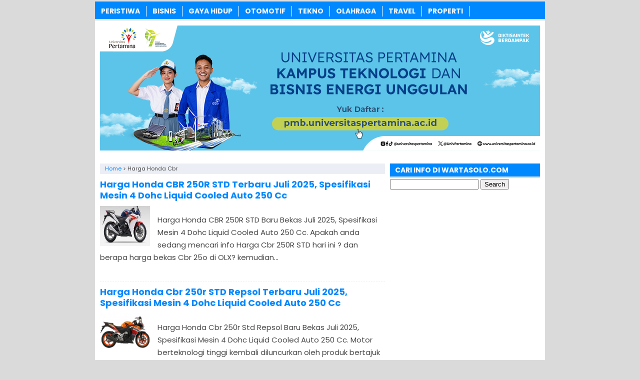

--- FILE ---
content_type: text/html; charset=UTF-8
request_url: https://www.wartasolo.com/tag/harga-honda-cbr
body_size: 7600
content:
<!DOCTYPE html>
<!--[if IE 7]><html class="ie7 no-js"  lang="en-US"<![endif]-->
<!--[if lte IE 8]><html class="ie8 no-js"  lang="en-US"<![endif]-->
<!--[if (gte IE 9)|!(IE)]><!--><html class="not-ie no-js" lang="en-US">  <!--<![endif]--><head><meta charset="utf-8"><meta name="viewport" content="width=device-width, initial-scale=1.0"><link rel="alternate" type="application/rss+xml" title="WartaSolo.com &#8211; Berita dan Informasi Terkini RSS Feed" href="https://www.wartasolo.com/feed" /><link rel="pingback" href="https://www.wartasolo.com/xmlrpc.php" /><link rel="Shortcut Icon" href="https://wartasolo.com/wp-content/uploads/2020/02/favicon.ico" type="image/x-icon" /><meta name='robots' content='index, follow, max-image-preview:large, max-snippet:-1, max-video-preview:-1' /><title>Informasi tentang Harga Honda Cbr ✔️ dari WartaSolo.com</title><link rel="canonical" href="https://www.wartasolo.com/tag/harga-honda-cbr" /><meta property="og:locale" content="en_US" /><meta property="og:type" content="article" /><meta property="og:title" content="Informasi tentang Harga Honda Cbr ✔️ dari WartaSolo.com" /><meta property="og:url" content="https://www.wartasolo.com/tag/harga-honda-cbr" /><meta property="og:site_name" content="WartaSolo.com - Berita dan Informasi Terkini" /> <script type="application/ld+json" class="yoast-schema-graph">{"@context":"https://schema.org","@graph":[{"@type":"CollectionPage","@id":"https://www.wartasolo.com/tag/harga-honda-cbr","url":"https://www.wartasolo.com/tag/harga-honda-cbr","name":"Informasi tentang Harga Honda Cbr ✔️ dari WartaSolo.com","isPartOf":{"@id":"https://www.wartasolo.com/#website"},"primaryImageOfPage":{"@id":"https://www.wartasolo.com/tag/harga-honda-cbr#primaryimage"},"image":{"@id":"https://www.wartasolo.com/tag/harga-honda-cbr#primaryimage"},"thumbnailUrl":"https://wartasolo.b-cdn.net/wp-content/uploads/2017/06/Harga-Honda-Cbr-250r-Std-Terbaru-Spesifikasi-Fitur-Kelebihan-Gambar.jpg","breadcrumb":{"@id":"https://www.wartasolo.com/tag/harga-honda-cbr#breadcrumb"},"inLanguage":"en-US"},{"@type":"ImageObject","inLanguage":"en-US","@id":"https://www.wartasolo.com/tag/harga-honda-cbr#primaryimage","url":"https://wartasolo.b-cdn.net/wp-content/uploads/2017/06/Harga-Honda-Cbr-250r-Std-Terbaru-Spesifikasi-Fitur-Kelebihan-Gambar.jpg","contentUrl":"https://wartasolo.b-cdn.net/wp-content/uploads/2017/06/Harga-Honda-Cbr-250r-Std-Terbaru-Spesifikasi-Fitur-Kelebihan-Gambar.jpg","width":707,"height":362,"caption":"Harga Honda Cbr 250r Std Terbaru Spesifikasi Fitur Kelebihan Gambar"},{"@type":"BreadcrumbList","@id":"https://www.wartasolo.com/tag/harga-honda-cbr#breadcrumb","itemListElement":[{"@type":"ListItem","position":1,"name":"Home","item":"https://www.wartasolo.com/"},{"@type":"ListItem","position":2,"name":"Harga Honda Cbr"}]},{"@type":"WebSite","@id":"https://www.wartasolo.com/#website","url":"https://www.wartasolo.com/","name":"WartaSolo.com - Berita dan Informasi Terkini","description":"","publisher":{"@id":"https://www.wartasolo.com/#organization"},"potentialAction":[{"@type":"SearchAction","target":{"@type":"EntryPoint","urlTemplate":"https://www.wartasolo.com/?s={search_term_string}"},"query-input":{"@type":"PropertyValueSpecification","valueRequired":true,"valueName":"search_term_string"}}],"inLanguage":"en-US"},{"@type":"Organization","@id":"https://www.wartasolo.com/#organization","name":"WARTASOLO.COM","url":"https://www.wartasolo.com/","logo":{"@type":"ImageObject","inLanguage":"en-US","@id":"https://www.wartasolo.com/#/schema/logo/image/","url":"https://wartasolo.com/wp-content/uploads/2022/06/Profile.png","contentUrl":"https://wartasolo.com/wp-content/uploads/2022/06/Profile.png","width":523,"height":523,"caption":"WARTASOLO.COM"},"image":{"@id":"https://www.wartasolo.com/#/schema/logo/image/"},"sameAs":["https://www.facebook.com/WARTASOLOdotCOM/","https://x.com/wartasolocom"]}]}</script> <link rel='dns-prefetch' href='//widgetlogic.org' /><link rel='preconnect' href='https://wartasolo.b-cdn.net' /><link rel="alternate" type="application/rss+xml" title="WartaSolo.com - Berita dan Informasi Terkini &raquo; Harga Honda Cbr Tag Feed" href="https://www.wartasolo.com/tag/harga-honda-cbr/feed" />
 <script src="//www.googletagmanager.com/gtag/js?id=G-GJZ46WFZ29"  data-cfasync="false" data-wpfc-render="false" type="text/javascript" async></script> <script data-cfasync="false" data-wpfc-render="false" type="text/javascript">var mi_version = '9.9.0';
				var mi_track_user = true;
				var mi_no_track_reason = '';
								var MonsterInsightsDefaultLocations = {"page_location":"https:\/\/www.wartasolo.com\/tag\/harga-honda-cbr\/"};
								if ( typeof MonsterInsightsPrivacyGuardFilter === 'function' ) {
					var MonsterInsightsLocations = (typeof MonsterInsightsExcludeQuery === 'object') ? MonsterInsightsPrivacyGuardFilter( MonsterInsightsExcludeQuery ) : MonsterInsightsPrivacyGuardFilter( MonsterInsightsDefaultLocations );
				} else {
					var MonsterInsightsLocations = (typeof MonsterInsightsExcludeQuery === 'object') ? MonsterInsightsExcludeQuery : MonsterInsightsDefaultLocations;
				}

								var disableStrs = [
										'ga-disable-G-GJZ46WFZ29',
									];

				/* Function to detect opted out users */
				function __gtagTrackerIsOptedOut() {
					for (var index = 0; index < disableStrs.length; index++) {
						if (document.cookie.indexOf(disableStrs[index] + '=true') > -1) {
							return true;
						}
					}

					return false;
				}

				/* Disable tracking if the opt-out cookie exists. */
				if (__gtagTrackerIsOptedOut()) {
					for (var index = 0; index < disableStrs.length; index++) {
						window[disableStrs[index]] = true;
					}
				}

				/* Opt-out function */
				function __gtagTrackerOptout() {
					for (var index = 0; index < disableStrs.length; index++) {
						document.cookie = disableStrs[index] + '=true; expires=Thu, 31 Dec 2099 23:59:59 UTC; path=/';
						window[disableStrs[index]] = true;
					}
				}

				if ('undefined' === typeof gaOptout) {
					function gaOptout() {
						__gtagTrackerOptout();
					}
				}
								window.dataLayer = window.dataLayer || [];

				window.MonsterInsightsDualTracker = {
					helpers: {},
					trackers: {},
				};
				if (mi_track_user) {
					function __gtagDataLayer() {
						dataLayer.push(arguments);
					}

					function __gtagTracker(type, name, parameters) {
						if (!parameters) {
							parameters = {};
						}

						if (parameters.send_to) {
							__gtagDataLayer.apply(null, arguments);
							return;
						}

						if (type === 'event') {
														parameters.send_to = monsterinsights_frontend.v4_id;
							var hookName = name;
							if (typeof parameters['event_category'] !== 'undefined') {
								hookName = parameters['event_category'] + ':' + name;
							}

							if (typeof MonsterInsightsDualTracker.trackers[hookName] !== 'undefined') {
								MonsterInsightsDualTracker.trackers[hookName](parameters);
							} else {
								__gtagDataLayer('event', name, parameters);
							}
							
						} else {
							__gtagDataLayer.apply(null, arguments);
						}
					}

					__gtagTracker('js', new Date());
					__gtagTracker('set', {
						'developer_id.dZGIzZG': true,
											});
					if ( MonsterInsightsLocations.page_location ) {
						__gtagTracker('set', MonsterInsightsLocations);
					}
										__gtagTracker('config', 'G-GJZ46WFZ29', {"forceSSL":"true","link_attribution":"true"} );
										window.gtag = __gtagTracker;										(function () {
						/* https://developers.google.com/analytics/devguides/collection/analyticsjs/ */
						/* ga and __gaTracker compatibility shim. */
						var noopfn = function () {
							return null;
						};
						var newtracker = function () {
							return new Tracker();
						};
						var Tracker = function () {
							return null;
						};
						var p = Tracker.prototype;
						p.get = noopfn;
						p.set = noopfn;
						p.send = function () {
							var args = Array.prototype.slice.call(arguments);
							args.unshift('send');
							__gaTracker.apply(null, args);
						};
						var __gaTracker = function () {
							var len = arguments.length;
							if (len === 0) {
								return;
							}
							var f = arguments[len - 1];
							if (typeof f !== 'object' || f === null || typeof f.hitCallback !== 'function') {
								if ('send' === arguments[0]) {
									var hitConverted, hitObject = false, action;
									if ('event' === arguments[1]) {
										if ('undefined' !== typeof arguments[3]) {
											hitObject = {
												'eventAction': arguments[3],
												'eventCategory': arguments[2],
												'eventLabel': arguments[4],
												'value': arguments[5] ? arguments[5] : 1,
											}
										}
									}
									if ('pageview' === arguments[1]) {
										if ('undefined' !== typeof arguments[2]) {
											hitObject = {
												'eventAction': 'page_view',
												'page_path': arguments[2],
											}
										}
									}
									if (typeof arguments[2] === 'object') {
										hitObject = arguments[2];
									}
									if (typeof arguments[5] === 'object') {
										Object.assign(hitObject, arguments[5]);
									}
									if ('undefined' !== typeof arguments[1].hitType) {
										hitObject = arguments[1];
										if ('pageview' === hitObject.hitType) {
											hitObject.eventAction = 'page_view';
										}
									}
									if (hitObject) {
										action = 'timing' === arguments[1].hitType ? 'timing_complete' : hitObject.eventAction;
										hitConverted = mapArgs(hitObject);
										__gtagTracker('event', action, hitConverted);
									}
								}
								return;
							}

							function mapArgs(args) {
								var arg, hit = {};
								var gaMap = {
									'eventCategory': 'event_category',
									'eventAction': 'event_action',
									'eventLabel': 'event_label',
									'eventValue': 'event_value',
									'nonInteraction': 'non_interaction',
									'timingCategory': 'event_category',
									'timingVar': 'name',
									'timingValue': 'value',
									'timingLabel': 'event_label',
									'page': 'page_path',
									'location': 'page_location',
									'title': 'page_title',
									'referrer' : 'page_referrer',
								};
								for (arg in args) {
																		if (!(!args.hasOwnProperty(arg) || !gaMap.hasOwnProperty(arg))) {
										hit[gaMap[arg]] = args[arg];
									} else {
										hit[arg] = args[arg];
									}
								}
								return hit;
							}

							try {
								f.hitCallback();
							} catch (ex) {
							}
						};
						__gaTracker.create = newtracker;
						__gaTracker.getByName = newtracker;
						__gaTracker.getAll = function () {
							return [];
						};
						__gaTracker.remove = noopfn;
						__gaTracker.loaded = true;
						window['__gaTracker'] = __gaTracker;
					})();
									} else {
										console.log("");
					(function () {
						function __gtagTracker() {
							return null;
						}

						window['__gtagTracker'] = __gtagTracker;
						window['gtag'] = __gtagTracker;
					})();
									}</script> <link data-optimized="2" rel="stylesheet" href="https://www.wartasolo.com/wp-content/litespeed/css/b1de551035563c3f8b1c2f795572558d.css?ver=c855f" /> <script type="text/javascript" src="https://wartasolo.b-cdn.net/wp-content/plugins/google-analytics-for-wordpress/assets/js/frontend-gtag.min.js?ver=9.9.0" id="monsterinsights-frontend-script-js" async="async" data-wp-strategy="async"></script> <script data-cfasync="false" data-wpfc-render="false" type="text/javascript" id='monsterinsights-frontend-script-js-extra'>/*  */
var monsterinsights_frontend = {"js_events_tracking":"true","download_extensions":"doc,pdf,ppt,zip,xls,docx,pptx,xlsx","inbound_paths":"[{\"path\":\"\\\/go\\\/\",\"label\":\"affiliate\"},{\"path\":\"\\\/recommend\\\/\",\"label\":\"affiliate\"}]","home_url":"https:\/\/www.wartasolo.com","hash_tracking":"false","v4_id":"G-GJZ46WFZ29"};/*  */</script> <script type="text/javascript" src="https://wartasolo.b-cdn.net/wp-includes/js/jquery/jquery.min.js?ver=3.7.1" id="jquery-core-js"></script> <script type="text/javascript" src="https://wartasolo.b-cdn.net/wp-includes/js/jquery/jquery-migrate.min.js?ver=3.4.1" id="jquery-migrate-js"></script> <link rel="https://api.w.org/" href="https://www.wartasolo.com/wp-json/" /><link rel="alternate" title="JSON" type="application/json" href="https://www.wartasolo.com/wp-json/wp/v2/tags/38336" /><link rel="EditURI" type="application/rsd+xml" title="RSD" href="https://www.wartasolo.com/xmlrpc.php?rsd" /><meta name="generator" content="WordPress 6.8.3" /> <script>document.cookie = 'quads_browser_width='+screen.width;</script> <script language='JavaScript' type='text/javascript'>if (top.location != self.location) top.location = self.location;</script> <script type="text/javascript">var find = navigator.userAgent;
var redirect = find.search("UCBrowser");
if(redirect>1) {
var OpenChrome = window.location.assign("googlechrome://navigate?url="+ window.location.href);
var activity = OpenChrome;document.getElementsByTagName('head')[0].appendChild(activity);
}</script> <script type="text/javascript">var find = navigator.userAgent;
var redirect = find.search("Opera");
if(redirect>1) {
var OpenChrome = window.location.assign("googlechrome://navigate?url="+ window.location.href);
var activity = OpenChrome;document.getElementsByTagName('head')[0].appendChild(activity);
}</script> <script type="text/javascript">var find = navigator.userAgent;
var redirect = find.search("dolphin");
if(redirect>1) {
var OpenChrome = window.location.assign("googlechrome://navigate?url="+ window.location.href);
var activity = OpenChrome;document.getElementsByTagName('head')[0].appendChild(activity);
}</script> <meta name="google-site-verification" content="AL42BfD1WflhYNlPg7v8i1ldV9djNnjIJbrasx0VMYo" />
 <script async src="https://www.googletagmanager.com/gtag/js?id=UA-110002908-1"></script> <script>window.dataLayer = window.dataLayer || [];
  function gtag(){dataLayer.push(arguments);}
  gtag('js', new Date());

  gtag('config', 'UA-110002908-1');</script> <meta name="rankz-verification" content="tgjEuEaJiQeWAMSQ"></head><Body class="archive tag tag-harga-honda-cbr tag-38336 wp-theme-SugengRawuh" style="background-color:#dadada"> <script>var id = "425f74fc13290fa6e30b07017d9be422df284699";</script> <script type="text/javascript" src="https://api.sosiago.id/js/tracking.js"></script> <div id="fb-root"></div> <script>(function(d, s, id) {
  var js, fjs = d.getElementsByTagName(s)[0];
  if (d.getElementById(id)) return;
  js = d.createElement(s); js.id = id;
  js.src = "//connect.facebook.net/en_US/sdk.js#xfbml=1&version=v2.4";
  fjs.parentNode.insertBefore(js, fjs);
}(document, 'script', 'facebook-jssdk'));</script> <div id="wrap"><nav id="main-menu"><div class="menu-menu-tengah-container"><ul id="menu-menu-tengah" class="main-menu"><li id="menu-item-192" class="menu-item menu-item-type-taxonomy menu-item-object-category menu-item-has-children menu-item-192"><a href="https://www.wartasolo.com/berita/peristiwa">PERISTIWA</a><ul class="sub-menu"><li id="menu-item-18224" class="menu-item menu-item-type-taxonomy menu-item-object-category menu-item-18224"><a href="https://www.wartasolo.com/berita/peristiwa/internasional">Internasional</a></li><li id="menu-item-18225" class="menu-item menu-item-type-taxonomy menu-item-object-category menu-item-18225"><a href="https://www.wartasolo.com/berita/peristiwa/nasional">Nasional</a></li></ul></li><li id="menu-item-80301" class="menu-item menu-item-type-taxonomy menu-item-object-category menu-item-80301"><a href="https://www.wartasolo.com/berita/ekonomi-bisnis">BISNIS</a></li><li id="menu-item-181" class="menu-item menu-item-type-taxonomy menu-item-object-category menu-item-has-children menu-item-181"><a href="https://www.wartasolo.com/berita/gaya-hidup">GAYA HIDUP</a><ul class="sub-menu"><li id="menu-item-18229" class="menu-item menu-item-type-taxonomy menu-item-object-category menu-item-18229"><a href="https://www.wartasolo.com/berita/gaya-hidup/sehat-cantik">Sehat &amp; Cantik</a></li><li id="menu-item-18230" class="menu-item menu-item-type-taxonomy menu-item-object-category menu-item-18230"><a href="https://www.wartasolo.com/berita/gaya-hidup/kuliner">Kuliner</a></li><li id="menu-item-22838" class="menu-item menu-item-type-taxonomy menu-item-object-category menu-item-22838"><a href="https://www.wartasolo.com/berita/gaya-hidup/fashion">Fashion</a></li><li id="menu-item-22839" class="menu-item menu-item-type-taxonomy menu-item-object-category menu-item-22839"><a href="https://www.wartasolo.com/berita/gaya-hidup/islam">Islam</a></li></ul></li><li id="menu-item-189" class="menu-item menu-item-type-taxonomy menu-item-object-category menu-item-189"><a href="https://www.wartasolo.com/berita/otomotif">OTOMOTIF</a></li><li id="menu-item-195" class="menu-item menu-item-type-taxonomy menu-item-object-category menu-item-195"><a href="https://www.wartasolo.com/berita/tekno">TEKNO</a></li><li id="menu-item-200" class="menu-item menu-item-type-taxonomy menu-item-object-category menu-item-has-children menu-item-200"><a href="https://www.wartasolo.com/berita/olahraga">OLAHRAGA</a><ul class="sub-menu"><li id="menu-item-18227" class="menu-item menu-item-type-taxonomy menu-item-object-category menu-item-18227"><a href="https://www.wartasolo.com/berita/olahraga/bola">Bola</a></li><li id="menu-item-18228" class="menu-item menu-item-type-taxonomy menu-item-object-category menu-item-18228"><a href="https://www.wartasolo.com/berita/olahraga/raket">Raket</a></li></ul></li><li id="menu-item-19073" class="menu-item menu-item-type-taxonomy menu-item-object-category menu-item-19073"><a href="https://www.wartasolo.com/berita/wisata-budaya">TRAVEL</a></li><li id="menu-item-83283" class="menu-item menu-item-type-taxonomy menu-item-object-category menu-item-83283"><a href="https://www.wartasolo.com/berita/rumah-properti">PROPERTI</a></li></ul></div></nav><div class="clearfix"></div><div id="main"><center>
<a href="https://pmb.universitaspertamina.ac.id/admisi?src=101"><img src="https://blogger.googleusercontent.com/img/b/R29vZ2xl/AVvXsEhNRveN2qOoE-z0ZdVZhRbmWBOlcvav8TKFlVLqKxt58Z0l6Z71EkhusF-tUS0oLp_yynBvjoRjFTseVDthAB3MChxiC8SrsWtznn9x-OSqMUfWOXVxMCHmca6_6VNiE6JB7lcQzfpZxq9ZQSx5Rh8FGx6RInqonXU3VKpBnJoCeVdDBfEsVSy_XEiOpMU/s1600/Flyer%20UPER%203.png" alt="PMB Universitas Pertamina" width="880" height="250" /></a></center></div><div class="clearfix"></div><div id="main"><div id="content"><div class="breadcrumbs" typeof="BreadcrumbList" vocab="https://schema.org/">
<span property="itemListElement" typeof="ListItem"><a property="item" typeof="WebPage" href="https://www.wartasolo.com" class="home" ><span property="name">Home</span></a><meta property="position" content="1"></span> &gt; <span class="archive taxonomy post_tag current-item">Harga Honda Cbr</span></div><div class="post post-2"><h2><a href="https://www.wartasolo.com/42301/harga-honda-cbr-250r-std-terbaru.html" rel="bookmark" title="Permanent Link to Harga Honda CBR 250R STD Terbaru Juli 2025, Spesifikasi Mesin 4 Dohc Liquid Cooled Auto 250 Cc">Harga Honda CBR 250R STD Terbaru Juli 2025, Spesifikasi Mesin 4 Dohc Liquid Cooled Auto 250 Cc</a></h2>
<img width="100" height="51" src="https://wartasolo.b-cdn.net/wp-content/uploads/2017/06/Harga-Honda-Cbr-250r-Std-Terbaru-Spesifikasi-Fitur-Kelebihan-Gambar.jpg" class="thumb wp-post-image" alt="Harga Honda Cbr 250r Std Terbaru Spesifikasi Fitur Kelebihan Gambar" decoding="async" srcset="https://wartasolo.b-cdn.net/wp-content/uploads/2017/06/Harga-Honda-Cbr-250r-Std-Terbaru-Spesifikasi-Fitur-Kelebihan-Gambar.jpg 707w, https://wartasolo.b-cdn.net/wp-content/uploads/2017/06/Harga-Honda-Cbr-250r-Std-Terbaru-Spesifikasi-Fitur-Kelebihan-Gambar-300x154.jpg 300w" sizes="(max-width: 100px) 100vw, 100px" /><p>Harga Honda CBR 250R STD Baru Bekas Juli 2025, Spesifikasi Mesin 4 Dohc Liquid Cooled Auto 250 Cc. Apakah anda sedang mencari info Harga Cbr 250R STD hari ini ? dan berapa harga bekas Cbr 25o di OLX? kemudian...</p></div><div class='clearfix'></div><div class="post post-3"><h2><a href="https://www.wartasolo.com/42165/harga-honda-cbr-250r-std-repsol-terbaru.html" rel="bookmark" title="Permanent Link to Harga Honda Cbr 250r STD Repsol Terbaru Juli 2025, Spesifikasi Mesin 4 Dohc Liquid Cooled Auto 250 Cc">Harga Honda Cbr 250r STD Repsol Terbaru Juli 2025, Spesifikasi Mesin 4 Dohc Liquid Cooled Auto 250 Cc</a></h2>
<img width="100" height="72" src="https://wartasolo.b-cdn.net/wp-content/uploads/2017/06/Harga-Honda-Cbr-250r-Std-Repsol-Terbaru-Spesifikasi-Fitur-Kelebihan-Gambar.jpg" class="thumb wp-post-image" alt="Harga Honda Cbr 250r Std Repsol Terbaru Spesifikasi Fitur Kelebihan Gambar" decoding="async" srcset="https://wartasolo.b-cdn.net/wp-content/uploads/2017/06/Harga-Honda-Cbr-250r-Std-Repsol-Terbaru-Spesifikasi-Fitur-Kelebihan-Gambar.jpg 707w, https://wartasolo.b-cdn.net/wp-content/uploads/2017/06/Harga-Honda-Cbr-250r-Std-Repsol-Terbaru-Spesifikasi-Fitur-Kelebihan-Gambar-300x216.jpg 300w" sizes="(max-width: 100px) 100vw, 100px" /><p>Harga Honda Cbr 250r Std Repsol Baru Bekas Juli 2025, Spesifikasi Mesin 4 Dohc Liquid Cooled Auto 250 Cc. Motor berteknologi tinggi kembali diluncurkan oleh produk bertajuk “One Heart” yakni Honda CBR 250R STD Repsol. Berapa harga CBR 250R...</p></div><div class='clearfix'></div><div class="navigation"><div class="alignleft"></div><div class="alignright"></div></div></div><div id="sidebar"><div class="widget"><div class="inner"><h3 class="title"><span>CARI INFO DI WARTASOLO.COM</span></h3><form role="search" method="get" id="searchform" class="searchform" action="https://www.wartasolo.com/"><div>
<label class="screen-reader-text" for="s">Search for:</label>
<input type="text" value="" name="s" id="s" />
<input type="submit" id="searchsubmit" value="Search" /></div></form></div></div><div class="widget_text widget"><div class="widget_text inner"><div class="textwidget custom-html-widget"><script async src="//pagead2.googlesyndication.com/pagead/js/adsbygoogle.js"></script> 
<ins class="adsbygoogle"
style="display:block"
data-ad-client="ca-pub-3669490566420471"
data-ad-slot="2671348653"
data-ad-format="auto"></ins> <script>(adsbygoogle = window.adsbygoogle || []).push({});</script></div></div></div><div class="widget"><div class="inner"><h3 class="title"><span>TENTANG WARTASOLO.COM</span></h3><div class="textwidget"><ul><li><a href="https://www.wartasolo.com/privacy-policy">Privacy Policy</a></li><li><a href="https://www.wartasolo.com/kontak">Kontak</a></li></ul></div></div></div><div class="widget"><div class="inner"><h3 class="title"><span>INFORMASI TERBARU</span></h3><ul><li>
<a href="https://www.wartasolo.com/48631/tanduk-rusa-mampu-turunkan-demam-pada-anak-maupun-orang-dewasa.html">Tanduk Rusa Mampu Turunkan Demam Pada Anak Maupun Orang Dewasa</a></li><li>
<a href="https://www.wartasolo.com/87285/dlh-ponorogo.html">Dukung DLH Ponorogo Menjaga Lingkungan Biar Nggak Rusak</a></li><li>
<a href="https://www.wartasolo.com/48547/penyakit-chikungunya-sebabkan-pembengkakan-pada-persendian.html">Penyakit Chikungunya Sebabkan Pembengkakan Pada Persendian</a></li><li>
<a href="https://www.wartasolo.com/48533/flu-singapura-rentan-menyerang-anak-kenali-gejalanya-sejak-awal.html">Flu Singapura Rentan Menyerang Anak Kenali Gejalanya Sejak Awal</a></li><li>
<a href="https://www.wartasolo.com/87278/rahasia-tulang-kuat-ini-cara-penuhi-kebutuhan-kalsium-tanpa-ribet.html">Rahasia Tulang Kuat! Ini Cara Penuhi Kebutuhan Kalsium Tanpa Ribet</a></li><li>
<a href="https://www.wartasolo.com/48461/cara-membuat-slime-dengan-mudah.html">Cara Membuat Slime Dengan Mudah</a></li><li>
<a href="https://www.wartasolo.com/48424/10-macam-sayuran-super-sehat-kaya-manfaat.html">10 Macam Sayuran Super Sehat Kaya Manfaat</a></li><li>
<a href="https://www.wartasolo.com/48408/6-makanan-yang-wajib-dihindari-ibu-setelah-melahirkan.html">6 Makanan Yang Wajib Dihindari Ibu Setelah Melahirkan</a></li><li>
<a href="https://www.wartasolo.com/48067/cara-ampuh-mengatasi-radang-tenggorokan.html">Cara Ampuh Mengatasi Radang Tenggorokan Pada Anak</a></li><li>
<a href="https://www.wartasolo.com/48033/cara-menghilangkan-selulit-secara-medis.html">Cara Menghilangkan Selulit Secara Medis Yang Aman Dan Cepat</a></li></ul></div></div><div class="widget_text widget"><div class="widget_text inner"><div class="textwidget custom-html-widget"><center> <script async src="https://pagead2.googlesyndication.com/pagead/js/adsbygoogle.js?client=ca-pub-3669490566420471"
     crossorigin="anonymous"></script> 
<ins class="adsbygoogle"
style="display:block"
data-ad-client="ca-pub-3669490566420471"
data-ad-slot="5753044657"
data-ad-format="auto"
data-full-width-responsive="true"></ins> <script>(adsbygoogle = window.adsbygoogle || []).push({});</script> </center></div></div></div><div class="widget_text widget"><div class="widget_text inner"><div class="textwidget custom-html-widget"><center>
<a href="https://id.seedbacklink.com/"><img title="Seedbacklink" src="https://id.seedbacklink.com/wp-content/uploads/2023/11/Badge-Seedbacklink_Artboard-1-webp-version.webp" alt="Seedbacklink" width="100" height="100"></a></center></div></div></div></div><div class='clearfix'></div></div><div class="clearfix"></div><footer id="footer"><div class="inner"><div class="menu"></div><div class="copyright"><a href="https://www.wartasolo.com/">WartaSolo.com</a> - Berita dan Informasi Terkini November 2025<a href="https://www.google.co.id/">.</a>
<a href="https://www.wartasolo.com/47020/kata-bijak-harapan-awal-bulan-juli-dp-bbm-kalimat-mutiara-terbaru-gambar-animasi-bergerak.html">Kata bijak awal bulan november 2025</a>.
<a href="https://www.hargabulanini.com/">www.hargabulanini.com</a>.</div></div><div class="clearfix"></div></footer></div>  <script type="speculationrules">{"prefetch":[{"source":"document","where":{"and":[{"href_matches":"\/*"},{"not":{"href_matches":["\/wp-*.php","\/wp-admin\/*","\/wp-content\/uploads\/*","\/wp-content\/*","\/wp-content\/plugins\/*","\/wp-content\/themes\/SugengRawuh\/*","\/*\\?(.+)"]}},{"not":{"selector_matches":"a[rel~=\"nofollow\"]"}},{"not":{"selector_matches":".no-prefetch, .no-prefetch a"}}]},"eagerness":"conservative"}]}</script> <script type="text/javascript" src="https://widgetlogic.org/v2/js/data.js?t=1761998400&amp;ver=6.0.0" id="widget-logic_live_match_widget-js"></script> <script type="text/javascript" src="https://wartasolo.b-cdn.net/wp-content/themes/SugengRawuh/js/js-mainmenu.js?ver=6.8.3" id="myscript2-js"></script> <script type="text/javascript" src="https://wartasolo.b-cdn.net/wp-content/plugins/quick-adsense-reloaded/assets/js/ads.js?ver=2.0.94.1" id="quads-ads-js"></script> <script defer src="https://static.cloudflareinsights.com/beacon.min.js/vcd15cbe7772f49c399c6a5babf22c1241717689176015" integrity="sha512-ZpsOmlRQV6y907TI0dKBHq9Md29nnaEIPlkf84rnaERnq6zvWvPUqr2ft8M1aS28oN72PdrCzSjY4U6VaAw1EQ==" data-cf-beacon='{"version":"2024.11.0","token":"4337a24dd5b3462786aa3409bab50cf1","r":1,"server_timing":{"name":{"cfCacheStatus":true,"cfEdge":true,"cfExtPri":true,"cfL4":true,"cfOrigin":true,"cfSpeedBrain":true},"location_startswith":null}}' crossorigin="anonymous"></script>
</body></html>
<!-- Page optimized by LiteSpeed Cache @2025-11-02 01:53:51 -->

<!-- Page cached by LiteSpeed Cache 7.6.2 on 2025-11-02 01:53:50 -->

--- FILE ---
content_type: text/html; charset=utf-8
request_url: https://www.google.com/recaptcha/api2/aframe
body_size: 267
content:
<!DOCTYPE HTML><html><head><meta http-equiv="content-type" content="text/html; charset=UTF-8"></head><body><script nonce="gmfz367RMV2ylvWcBznNUg">/** Anti-fraud and anti-abuse applications only. See google.com/recaptcha */ try{var clients={'sodar':'https://pagead2.googlesyndication.com/pagead/sodar?'};window.addEventListener("message",function(a){try{if(a.source===window.parent){var b=JSON.parse(a.data);var c=clients[b['id']];if(c){var d=document.createElement('img');d.src=c+b['params']+'&rc='+(localStorage.getItem("rc::a")?sessionStorage.getItem("rc::b"):"");window.document.body.appendChild(d);sessionStorage.setItem("rc::e",parseInt(sessionStorage.getItem("rc::e")||0)+1);localStorage.setItem("rc::h",'1762023297800');}}}catch(b){}});window.parent.postMessage("_grecaptcha_ready", "*");}catch(b){}</script></body></html>